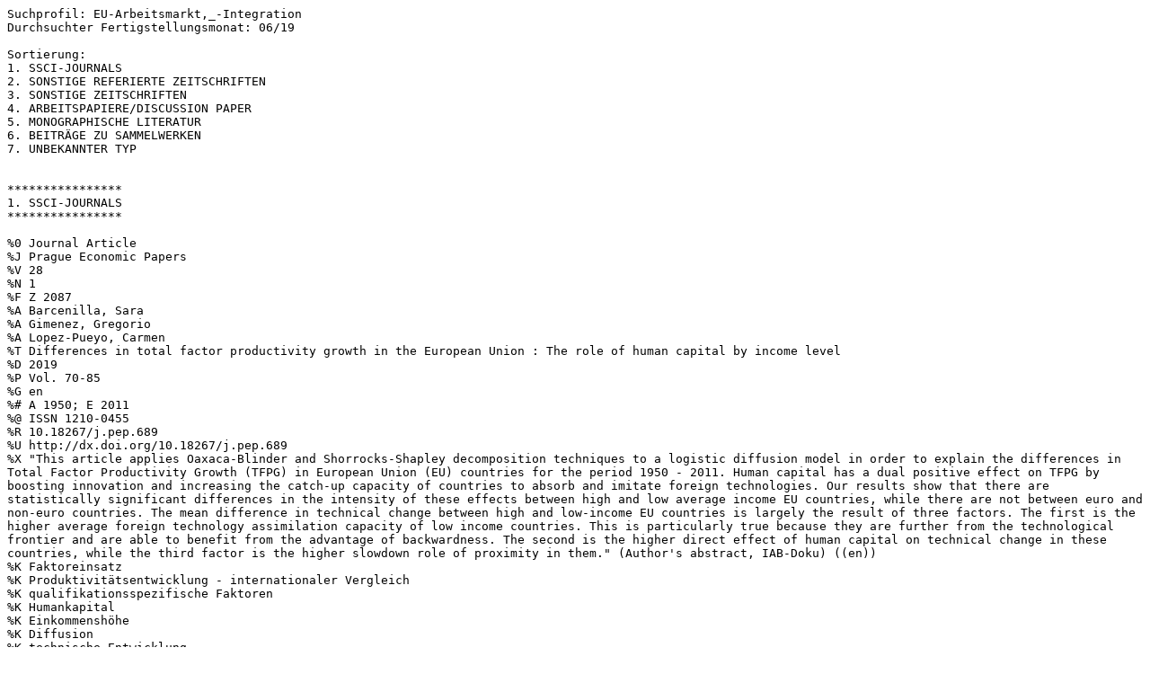

--- FILE ---
content_type: text/plain
request_url: https://doku.iab.de/htdocs/pushdienste/Profile/EU-Arbeitsmarkt%2C_-Integration/EndNote_1906_EU-Arbeitsmarkt%2C_-Integration__LitDok_Differenzrecherche.txt
body_size: 28212
content:
Suchprofil: EU-Arbeitsmarkt,_-Integration
Durchsuchter Fertigstellungsmonat: 06/19

Sortierung:
1. SSCI-JOURNALS
2. SONSTIGE REFERIERTE ZEITSCHRIFTEN
3. SONSTIGE ZEITSCHRIFTEN
4. ARBEITSPAPIERE/DISCUSSION PAPER
5. MONOGRAPHISCHE LITERATUR
6. BEITRÄGE ZU SAMMELWERKEN
7. UNBEKANNTER TYP


****************
1. SSCI-JOURNALS
****************

%0 Journal Article
%J Prague Economic Papers
%V 28
%N 1
%F Z 2087
%A Barcenilla, Sara
%A Gimenez, Gregorio
%A Lopez-Pueyo, Carmen
%T Differences in total factor productivity growth in the European Union : The role of human capital by income level
%D 2019
%P Vol. 70-85
%G en
%# A 1950; E 2011
%@ ISSN 1210-0455
%R 10.18267/j.pep.689
%U http://dx.doi.org/10.18267/j.pep.689
%X "This article applies Oaxaca-Blinder and Shorrocks-Shapley decomposition techniques to a logistic diffusion model in order to explain the differences in Total Factor Productivity Growth (TFPG) in European Union (EU) countries for the period 1950 - 2011. Human capital has a dual positive effect on TFPG by boosting innovation and increasing the catch-up capacity of countries to absorb and imitate foreign technologies. Our results show that there are statistically significant differences in the intensity of these effects between high and low average income EU countries, while there are not between euro and non-euro countries. The mean difference in technical change between high and low-income EU countries is largely the result of three factors. The first is the higher average foreign technology assimilation capacity of low income countries. This is particularly true because they are further from the technological frontier and are able to benefit from the advantage of backwardness. The second is the higher direct effect of human capital on technical change in these countries, while the third factor is the higher slowdown role of proximity in them." (Author's abstract, IAB-Doku) ((en))
%K Faktoreinsatz
%K Produktivitätsentwicklung - internationaler Vergleich
%K qualifikationsspezifische Faktoren
%K Humankapital
%K Einkommenshöhe
%K Diffusion
%K technische Entwicklung
%K technischer Wandel
%K Wirtschaftswachstum
%K Europäische Union
%K Belgien
%K Bulgarien
%K Dänemark
%K Bundesrepublik Deutschland
%K Estland
%K Finnland
%K Frankreich
%K Griechenland
%K Irland
%K Italien
%K Lettland
%K Litauen
%K Luxemburg
%K Malta
%K Niederlande
%K Österreich
%K Polen
%K Portugal
%K Rumänien
%K Schweden
%K Slowakei
%K Slowenien
%K Spanien
%K Tschechische Republik
%K Ungarn
%K Großbritannien
%K Zypern
%K Kroatien
%K O33
%Z Typ: 1. SSCI-Journals
%Z fertig: 2019-06-28
%M k190614v13
%~ LitDokAB
%W IAB, SB Dokumentation und Bibliothek


%0 Journal Article
%J International Migration Review
%N online first
%F X 201
%A Ivlevs, Artjoms
%A King, Roswitha M.
%T To Europe or not to Europe? Migration and public support for joining the European Union in the Western Balkans
%D 2019
%P o.S.
%G en
%# A 2006; E 2010
%@ ISSN 0197-9183
%R 10.1177/0197918319844176
%U http://dx.doi.org/10.1177/0197918319844176
%X "For decades, countries aspiring to join the European Union (EU) have been linked to it through migration. Yet little is known about how migration affects individual support for joining the EU in prospective member states. We explore the relationship between migration and support for EU accession in the Western Balkans. Using data from the Gallup Balkan Monitor survey, we find that prospective and return migrants, as well as people with relatives abroad, are more likely to vote favorably in a hypothetical EU referendum. At the same time, only people with relatives abroad are more likely to consider EU membership a good thing. Our results suggest that migration affects attitudes toward joining the EU principally through instrumental/utilitarian motives, with channels related to information and cosmopolitanism playing only a minor role. Overall, we show that migration fosters support for joining the EU in migrants' origin countries and that joining such a supranational institution is likely to foster political and institutional development of migrants' origin countries." (Author's abstract, Published by arrangement with John Wiley & Sons) ((en))
%K öffentliche Meinung
%K EU-Beitritt
%K Wanderungsmotivation
%K Auswanderung - Auswirkungen
%K politische Einstellungen - internationaler Vergleich
%K soziale Beziehungen
%K internationale Beziehungen
%K Auswanderer
%K europäische Integration
%K Bosnien und Herzegowina
%K Kroatien
%K Mazedonien
%K Kosovo
%K Montenegro
%K Serbien
%K Albanien
%K F22
%K F24
%K J61
%K 052
%Z Typ: 1. SSCI-Journals
%Z fertig: 2019-06-28
%M k190611v20
%~ LitDokAB
%W IAB, SB Dokumentation und Bibliothek


%0 Journal Article
%J European Economic Review
%V 115
%N June
%F Z 252
%A Moyen, Stéphane
%A Stähler, Nikolai
%A Winkler, Fabian
%T Optimal unemployment insurance and international risk sharing
%D 2019
%P S. 144-171
%G en
%@ ISSN 0014-2921
%R 10.1016/j.euroecorev.2019.03.004
%U http://dx.doi.org/10.1016/j.euroecorev.2019.03.004
%X "We discuss how cross-country unemployment insurance can be used to improve international risk sharing. We use a two-country business cycle model with incomplete financial markets and frictional labor markets where the unemployment insurance scheme operates across both countries. Cross-country insurance through the unemployment insurance system can be achieved without affecting unemployment outcomes. The Ramsey-optimal policy however prescribes a more countercyclical replacement rate when international risk sharing concerns enter the unemployment insurance trade-off. We calibrate our model to Eurozone data and find that optimal stabilizing transfers through the unemployment insurance system are sizable and mainly stabilize consumption in the periphery countries, while optimal replacement rates are countercyclical overall. Moreover, we find that debt-financed national policies are a poor substitute for fiscal transfers." (Author's abstract, IAB-Doku) ((en))
%K Arbeitslosenversicherung - Optimierung
%K europäische Integration
%K Lastenausgleich
%K Finanzausgleich
%K Stabilitätspolitik
%K Arbeitslosenunterstützung
%K Leistungshöhe
%K Konjunkturabhängigkeit
%K Staatsverschuldung
%K Eurozone
%K E32
%K E62
%K H21
%K J64
%Z Typ: 1. SSCI-Journals
%Z fertig: 2019-06-24
%M k190624v05
%~ LitDokAB
%W IAB, SB Dokumentation und Bibliothek


%0 Journal Article
%J Social science research
%V 81
%N July
%F X 269
%A Pinto, Mauro
%T Exploring activation: A cross-country analysis of active labour market policies in Europe
%D 2019
%P S. 91-105
%G en
%# A 1991; E 2015
%@ ISSN 0049-089X
%R 10.1016/j.ssresearch.2019.03.001
%U http://dx.doi.org/10.1016/j.ssresearch.2019.03.001
%K aktivierende Arbeitsmarktpolitik - internationaler Vergleich
%K öffentliche Ausgaben
%K arbeitsmarktpolitische Maßnahme
%K Aktivierung
%K Europäische Union
%K Belgien
%K Dänemark
%K Bundesrepublik Deutschland
%K Finnland
%K Frankreich
%K Griechenland
%K Großbritannien
%K Irland
%K Italien
%K Niederlande
%K Österreich
%K Portugal
%K Schweden
%K Spanien
%Z Typ: 1. SSCI-Journals
%Z fertig: 2019-06-19
%M k190603v01
%~ LitDokAB
%W IAB, SB Dokumentation und Bibliothek




*************************
3. SONSTIGE ZEITSCHRIFTEN
*************************

%0 Journal Article
%J Ifo-Schnelldienst
%V 72
%N 10
%F Z 032
%A Poutvaara, Panu
%T Migration von Arbeitskräften und Integrationspolitik: Was kann und sollte Europa tun?
%D 2019
%P S. 20-24
%G de
%# A 2008; E 2017
%@ ISSN 0018-974X
%U https://www.ifo.de/DocDL/sd-2019-10-poutvaara-migration-arbeitskraefte-2019-05-23.pdf
%X "Die Alterung der Bevölkerung ist eine große Herausforderung für die Europäische Union. Kurz- und mittelfristig stellt die internationale Migration eine Lösung dar. Durch ein zweigleisiges Zuwanderungssystem, das aus einem marktbasierten Einwanderungskanal und einem Punktesystem besteht, kann Deutschland und Europa für qualifizierte Migranten attraktiver werden." (Autorenreferat, IAB-Doku)
%K Arbeitsmigration
%K Einwanderung - Auswirkungen
%K Wirtschaftsentwicklung
%K gesellschaftliche Wohlfahrt
%K öffentlicher Haushalt
%K Beschäftigungseffekte
%K Einwanderungspolitik
%K Hochqualifizierte
%K Arbeitserlaubnis
%K ausländische Arbeitnehmer
%K berufliche Integration
%K Flüchtlinge
%K Erwerbspersonenpotenzial
%K Europa
%K Europäische Union
%Z Typ: 3. sonstige Zeitschriften
%Z fertig: 2019-06-28
%M k190606v18
%~ LitDokAB
%W IAB, SB Dokumentation und Bibliothek


%0 Journal Article
%J SAGE Open
%V 9
%N 2
%F X 942
%A Symeonaki, Maria
%A Parsanoglou, Dimitrios
%A Stamatopoulou, Glykeria
%T The evolution of early job insecurity in Europe
%D 2019
%P 23 S.
%G en
%# A 2008; E 2014
%@ ISSN 2158-2440
%R 10.1177/2158244019845187
%U http://dx.doi.org/10.1177/2158244019845187
%X "The present study proposes a meaningful multidimensional index of early job insecurity for European countries based on raw micro-data drawn from the European Union's Labor Force Survey (EU-LFS), and captures its evolution over time, before and during the years of the post - 2008 economic crisis. More specifically, a number of different indicators capturing various domains of early job insecurity are estimated, utilizing the data behind the EU-LFS survey for all European Union (EU) member states. These indicators are then composed into a single indicator of early job insecurity, which is used to apprehend and compare the degree of early job insecurity in EU member states, during these years. The proposed indicator captures the whole range of early job insecurity aspects, such as labor market conditions, job quality, school-to-work transitions, and job security, in an overall measurement providing a way of estimating and comparing early job insecurity among different countries. The results uncover the considerable differences between EU countries when early job insecurity is considered. Moreover, countries are ranked according to the degrees of early job insecurity for the years 2008-2014." (Author's abstract, IAB-Doku) ((en))
%K Arbeitsplatzsicherheit - Entwicklung
%K Berufsanfänger
%K Berufseinmündung - internationaler Vergleich
%K Jugendliche
%K junge Erwachsene
%K Arbeitsplatzqualität
%K Arbeitsmarktindikatoren
%K Konjunkturabhängigkeit
%K Arbeitsmarktrisiko
%K Arbeitslosigkeit
%K Jugendarbeitslosigkeit
%K Europäische Union
%K Belgien
%K Bulgarien
%K Dänemark
%K Bundesrepublik Deutschland
%K Estland
%K Finnland
%K Frankreich
%K Griechenland
%K Irland
%K Italien
%K Lettland
%K Litauen
%K Luxemburg
%K Malta
%K Niederlande
%K Österreich
%K Polen
%K Portugal
%K Rumänien
%K Schweden
%K Slowakei
%K Slowenien
%K Spanien
%K Tschechische Republik
%K Ungarn
%K Großbritannien
%K Zypern
%K Kroatien
%Z Typ: 3. sonstige Zeitschriften
%Z fertig: 2019-06-28
%M k190614v04
%~ LitDokAB
%W IAB, SB Dokumentation und Bibliothek




**********************************
4. ARBEITSPAPIERE/DISCUSSION PAPER
**********************************

%0 Book
%1 Leibniz-Institut für Wirtschaftsforschung Halle (Hrsg.)
%A Antoni, Manfred
%A Koetter, Michael
%A Müller, Steffen
%A Sondershaus, Talina
%T Do asset purchase programmes shape industry dynamics? : Evidence from the ECB's SMP on plant entries and exits
%D 2019
%P 48 S.
%C Halle
%G en
%# A 2007; E 2013
%B IWH-Diskussionspapiere : 2019,12
%@ ISSN 2194-2188
%U http://doku.iab.de/externe/2019/k190613v14.pdf
%X "Asset purchase programmes (APPs) may insulate banks from having to terminate relationships with unproductive customers. Using administrative plant and bank data, we test whether APPs impinge on industry dynamics in terms of plant entry and exit. Plants in Germany connected to banks with access to an APP are approximately 20% less likely to exit. In particular, unproductive plants connected to weak banks with APP access are less likely to close. Aggregate entry and exit rates in regional markets with high APP exposures are also lower. Thus, APPs seem to subdue Schumpeterian cleansing mechanisms, which may hamper factor reallocation and aggregate productivity growth." (Author's abstract, IAB-Doku) ((en))
%K Finanzmarkt
%K Europäische Zentralbank
%K Betriebsstilllegung
%K Insolvenz
%K Unternehmensgründung
%K Geldpolitik - Auswirkungen
%K Wirtschaftsentwicklung
%K Unternehmensentwicklung
%K Kreditpolitik
%K IAB-Betriebs-Historik-Panel
%K Bankgewerbe
%K Bundesrepublik Deutschland
%K E58
%K G21
%K G28
%K G33
%Z Typ: 4. Arbeitspapiere/Discussion Paper
%Z fertig: 2019-06-28
%M k190613v14
%~ LitDokAB
%W IAB, SB Dokumentation und Bibliothek


%0 Book
%1 Forschungsinstitut zur Zukunft der Arbeit (Hrsg.)
%A Brandolini, Andrea
%A Rosolia, Alfonso
%T The distribution of well-being among Europeans
%D 2019
%P 63 S.
%C Bonn
%G en
%# A 1950; E 2015
%B IZA discussion paper : 12350
%U http://doku.iab.de/externe/2019/k190613v05.pdf
%X "We analyse the evolution of EU citizens' living standards, considering the EU as a single country. Average living standards have improved considerably as the European integration process has unfolded. EU28 income inequality has steadily declined, mostly as a result of the macroeconomic convergence of new EU-accession countries. EU15 income inequality fell steadily until the mid-1980s, but picked up again during the economic turmoil following the Great Recession, largely reflecting the divergence between periphery and core countries in the euro area. Using a common EU standard reveals more progress in terms of poverty reduction. It also shows that the patterns of income convergence across member states differ across categories of residents, thus calling for a more careful consideration of the personal and national dimensions of EU policies." (Author's abstract, IAB-Doku) ((en))
%K Lebensstandard
%K europäische Integration
%K Einkommensverteilung - internationaler Vergleich
%K Konvergenz
%K soziale Ungleichheit
%K Europäisches Haushaltspanel
%K Europäische Union
%K Belgien
%K Bulgarien
%K Dänemark
%K Bundesrepublik Deutschland
%K Estland
%K Finnland
%K Frankreich
%K Griechenland
%K Irland
%K Italien
%K Lettland
%K Litauen
%K Luxemburg
%K Malta
%K Niederlande
%K Österreich
%K Polen
%K Portugal
%K Rumänien
%K Schweden
%K Slowakei
%K Slowenien
%K Spanien
%K Tschechische Republik
%K Ungarn
%K Großbritannien
%K Zypern
%K Kroatien
%K D31
%K D63
%K E01
%K I32
%Z Typ: 4. Arbeitspapiere/Discussion Paper
%Z fertig: 2019-06-28
%M k190613v05
%~ LitDokAB
%W IAB, SB Dokumentation und Bibliothek


%0 Book
%1 Forschungsinstitut zur Zukunft der Arbeit (Hrsg.)
%A Brunello, Giorgio
%A Wruuck, Patricia
%T Skill shortages and skill mismatch in Europe : a review of the literature
%D 2019
%P 34 S.
%C Bonn
%G en
%B IZA discussion paper : 12346
%U http://doku.iab.de/externe/2019/k190523v22.pdf
%X "Labour markets are currently in a phase of cyclical recovery and undergoing structural transformation due to globalisation, demographic trends, advancing digital technologies and automation and changes in labour market institutions. Against this background, businesses increasingly report that the limited availability of skills poses an impediment to corporate investment. Genuine skill constraints can negatively affect labour productivity and hamper the ability to innovate and adopt technological developments. For individual Europeans, not having 'the right skills' limits employability prospects and access to quality jobs. For Europe at large, persistent skill gaps and mismatches come at economic and social costs. This paper reviews the recent economic literature on skill mismatch and skill shortages with a focus on Europe a focus on Europe." (Author's abstract, IAB-Doku) ((en))
%K mismatch
%K Qualifikationsdefizit
%K Fachkräfte
%K Arbeitskräftemangel
%K Konjunkturabhängigkeit
%K Überqualifikation
%K technischer Wandel - Auswirkungen
%K Globalisierung - Auswirkungen
%K demografischer Wandel - Auswirkungen
%K institutionelle Faktoren
%K Berufsbildungssystem
%K volkswirtschaftliche Kosten
%K Produktivitätseffekte
%K EU-Politik
%K Arbeitsmarktpolitik
%K Berufsbildungspolitik
%K Beveridgekurve
%K Europa
%K Europäische Union
%K J24
%Z Typ: 4. Arbeitspapiere/Discussion Paper
%Z fertig: 2019-06-12
%M k190523v22
%~ LitDokAB
%W IAB, SB Dokumentation und Bibliothek


%0 Book
%1 International Monetary Fund (Hrsg.)
%A Dimova, Dilyana
%T The structural determinants of the labor share in Europe
%D 2019
%P 41 S.
%C Washington, DC
%G en
%# A 2002; E 2016
%B IMF working paper : 2019,67
%U https://www.imf.org/~/media/Files/Publications/WP/2019/WPIEA2019067.ashx
%X "The labor share in Europe has been on a downward trend. This paper finds that the decline is concentrated in manufacture and among low- to mid-skilled workers. The shifting nature of employment away from full-time jobs and a rollback of employment protection, unemployment benefits and unemployment benefits have been the main contributors. Technology and globalization hurt sectors where jobs are routinizable but helped others that require specialized skills. High-skilled professionals gained labor share driven by productivity aided by flexible work environments, while low- and mid-skilled workers lost labor share owing to globalization and the erosion of labor market safety nets." (Author's abstract, IAB-Doku) ((en))
%K Lohnquote - Entwicklung
%K qualifikationsspezifische Faktoren
%K institutionelle Faktoren
%K Kündigungsschutz
%K Arbeitslosenunterstützung
%K technischer Wandel
%K Globalisierung
%K Lohnquote - Determinanten
%K Arbeitsmarktpolitik
%K atypische Beschäftigung
%K produzierendes Gewerbe
%K Dienstleistungsbereich
%K Lohnquote - internationaler Vergleich
%K Europäische Union
%K Belgien
%K Bulgarien
%K Dänemark
%K Bundesrepublik Deutschland
%K Estland
%K Finnland
%K Frankreich
%K Griechenland
%K Irland
%K Italien
%K Lettland
%K Litauen
%K Luxemburg
%K Malta
%K Niederlande
%K Österreich
%K Polen
%K Portugal
%K Rumänien
%K Schweden
%K Slowakei
%K Slowenien
%K Spanien
%K Tschechische Republik
%K Ungarn
%K Großbritannien
%K Zypern
%K Kroatien
%K E25
%K F66
%K J31
%K O33
%Z Typ: 4. Arbeitspapiere/Discussion Paper
%Z fertig: 2019-06-19
%M k190531301
%~ LitDokAB
%W IAB, SB Dokumentation und Bibliothek




***************************
5. MONOGRAPHISCHE LITERATUR
***************************

%0 Edited Book
%F 90-301.0407
%A Campos, Nauro F.
%A De Grauwe, Paul
%A Ji, Yuemei
%T The political economy of structural reforms in Europe
%D 2018
%P 282 S.
%C Oxford
%I Oxford University Press
%G en
%@ ISBN 978-0-19-882187-8
%R 10.1093/oso/9780198821878.001.0001
%U http://dx.doi.org/10.1093/oso/9780198821878.001.0001
%X "Reforms in labour and product markets play a central role in government policies. The Political Economy of Structural Reforms in Europe takes stock of current frontier work. It brings together leading contributions from academia, the central banks in Europe, and the OECD to argue that structural reforms can make a fundamental contribution to improve economic performance across Europe.
The Political Economy of Structural Reforms in Europe brings together theoretical and empirical studies that address the potential role of structural reforms in restoring macroeconomic stability, resuming economic growth, addressing income inequality, and grappling secular stagnation. It throws new light on the determinants and effects of structural reforms and on how these shape the European integration experience." (Publisher information) ((en))
Contents:
1: Nauro F. Campos, Paul De Grauwe, and Yuemei Ji: Structural Reforms, Growth and Inequality: An Overview of Theory, Measurement and Evidence 
2: Antonio Dias da Silva, Audrey Givone, and David Sondermann: When do countries implement structural reforms?
3: Nauro F. Campos and Jeffrey B. Nugent: The Dynamics of the Regulation of Labour in Developing and Developed Countries since 1960 
4: Jan Bruha and Oxana Babecká Kucharcuková: Growth, unemployment and wages in EU countries after the Great Recession: The Role of Regulation and Institutions 
5: Britta Gehrke and Enzo Weber: Reforming the Labor Market in Good and Bad Times: Any Differences
6: Rana Sajedi: Short-Run Costs of Structural Reforms: What Role for Fiscal Policy?
7: Balázs Égert and Peter Gal: The Quantification of Structural reforms in OECD Countries: A New Framework
8: Oleg Badunenko: Labour Market Regulations and Growth: Growth Accounting Evidence
9: Gilbert Cette, Jimmy Lopez, and Jacques Mairesse: Labour Market Regulations and Capital Intensity
10: Matteo Fiorini and Bernard Hoekman: Services Market Liberalization, Economic Governance, and Trade Agreements
11: Kieran McQuinn and Karl Whelan: Europe's Long-Term Growth Prospects: With and Without Structural Reforms
Nauro F. Campos, Paul De Grauwe, and Yuemei Ji: Conclusion
%K Arbeitsmarktpolitik
%K Wirtschaftspolitik
%K Reformpolitik - Auswirkungen
%K Strukturpolitik
%K politische Ökonomie
%K europäische Integration
%K soziale Ungleichheit
%K Wirtschaftswachstum
%K Beschäftigungseffekte
%K Einkommenseffekte
%K Finanzpolitik
%K Regulierung
%K Kapitalintensität
%K Europa
%K OECD
%Z Typ: 5. monographische Literatur
%Z fertig: 2019-06-12
%M k190416305
%~ LitDokAB
%W IAB, SB Dokumentation und Bibliothek


%0 Book
%1 Bertelsmann-Stiftung (Hrsg.)
%A Mion, Giordano
%A Ponattu, Dominic
%T Estimating economic benefits of the Single Market for European countries and regions : Policy paper
%D 2019
%P 31 S.
%C Gütersloh
%G en
%# A 2010; E 2016
%U https://www.bertelsmann-stiftung.de/fileadmin/files/BSt/Publikationen/GrauePublikationen/EZ_Study_SingleMarket.pdf
%U https://www.bertelsmann-stiftung.de/fileadmin/files/BSt/Publikationen/GrauePublikationen/EZ_Technical_Appendix.pdf
%X Diese Studie untersucht, wie sich der EU-Binnenmarkt auf die wirtschaftliche Entwicklung der rund 300 Regionen Europas auswirken könnte. Dabei analysiert die Studie Einkommensveränderungen sowie Änderungen der Produktivität und Preisaufschläge, die auf den Binnenmarkt zurückzuführen sind. Die Studie verwendet ein modernes makroökonomisches Modell - ein sogenanntes "Gravitationsmodell" - das Marktgröße und Entfernung von Handelspartnern in Simulationen von Handelsströmen berücksichtigt (basierend auf Behrens et al., 2014). Die Analyse verwendet Daten über Handelsströme, sowohl innerhalb der EU als auch zwischen EU-Ländern und anderen OECD- und BRIC-Staaten. Sie legt nahe, dass alle Bürger Europas vom EU-Binnenmarkt profitieren - doch die regionalen Unterschiede sind deutlich erkennbar.
%X This study provides insights into the economic benefits of the Eu- ropean Single Market (SM) for countries and regions across Europe. Specifically, we evaluate the impact of the trade boosting effects of the SM on productivity, markups, product variety, welfare and the dis- tribution of population across European countries and regions. We employ a model characterized by costly trade, love of variety, hetero- geneous firms, labour mobility as well as endogenous markups and productivity. The model is quantified using trade as well as GDP and population data for European countries and regions as well as other countries. We compute counterfactual economic changes stemming from changes in trade costs related to the SM. The findings suggest that on average, EU citizens' per capita welfare gains from the SM amount to 840 euros per year. We uncover a strong heterogeneity of gains: Countries and regions in the geographic core of the EU see gains of up to 3,600 euros per capita (a 4.7% increase) while gains in some peripheral regions can be as small as 150 euros (about 2%). We also shed light on regional variation of welfare gains from the SM within individual EU countries.
%K EU-Binnenmarkt - Auswirkungen
%K ökonomische Faktoren - internationaler Vergleich
%K Regionalentwicklung
%K Außenhandel
%K Produktivitätseffekte
%K Gütermarkt
%K Wohlfahrt
%K Sozialgeografie
%K regionale Verteilung
%K Bevölkerung
%K Preisniveau
%K Arbeitskräftemobilität
%K Wirtschaftsentwicklung
%K Europäische Union
%K Belgien
%K Bulgarien
%K Dänemark
%K Bundesrepublik Deutschland
%K Estland
%K Finnland
%K Frankreich
%K Griechenland
%K Irland
%K Italien
%K Lettland
%K Litauen
%K Luxemburg
%K Malta
%K Niederlande
%K Österreich
%K Polen
%K Portugal
%K Rumänien
%K Schweden
%K Slowakei
%K Slowenien
%K Spanien
%K Tschechische Republik
%K Ungarn
%K Großbritannien
%K Zypern
%K Kroatien
%K Island
%K Norwegen
%K Schweiz
%K F12
%K R12
%K F15
%K F17
%Z Typ: 5. monographische Literatur
%Z fertig: 2019-06-12
%M k190509303
%~ LitDokAB
%W IAB, SB Dokumentation und Bibliothek


%0 Book
%1 Europäische Kommission, Generaldirektion Bildung, Jugend, Sport und Kultur (Hrsg.)
%1 CHE Consult (Bearb.)
%1 ICF (Bearb.)
%A Souto-Otero, Manuel (Proj.Ltr.)
%A Gehlke, Anna
%A Basna, Kristyna
%T Erasmus+ higher education impact study
%D 2019
%P 341 S.
%C Brüssel
%G en
%# A 2014; E 2018
%@ ISBN 978-92-76-03960-0
%R 10.2766/162060
%U http://dx.doi.org/10.2766/162060
%X "Between 2014 and 2018, two million students and staff in higher education undertook a learning, training or teaching period abroad with the new Erasmus+ programme. The objective of the study was to assess the impact of Erasmus+ mobilities on staff, students and higher education institutions. It was based on almost 77,000 survey responses from these groups." (Author's abstract, IAB-Doku) ((en))
%K Hochschulbildung
%K Mobilitätsförderung - Auswirkungen
%K Auslandstätigkeit
%K Auslandsstudium
%K Studenten
%K Hochschullehrer
%K Bildungsertrag
%K Arbeitsmarktchancen
%K Hochschulabsolventen
%K interkulturelle Kompetenz
%K Persönlichkeitsentwicklung
%K soziale Qualifikation
%K Fachkenntnisse
%K nationale Identität
%K Studienfachwechsel
%K Lernmethode
%K Hochschule - Internationalisierung
%K Bildungswanderung
%K Europa
%Z Typ: 5. monographische Literatur
%Z fertig: 2019-06-12
%M k190522r12
%~ LitDokAB
%W IAB, SB Dokumentation und Bibliothek




***************************
6. BEITRÄGE ZU SAMMELWERKEN
***************************

%0 Book Section
%F 90-301.0407
%A Bruha, Jan
%A Kucharcuková, Oxana Babecká
%T Growth, unemployment, and wages in EU countries since the Great Recession
%E Campos, Nauro F.
%E De Grauwe, Paul
%E Ji, Yuemei
%B The political economy of structural reforms in Europe
%D 2018
%P S. 89-100
%C Oxford
%I Oxford University Press
%G en
%# A 2008; E 2016
%@ ISBN 978-0-19-882187-8
%X "In this chapter, we are interested in characterizing common features and differences among European economies. Are there any common features (at least for a subset of countries)? Are the common and different features systematically related to regulation or institutions? To answer these questions, we look at the patterns of macroeconomic experience of European countries during and after the Great Recession through lenses of a hierarchical non-parametric curve fitting model. The model divides countries into latent classes. Countries in a given class exhibit a similar pattern of economic and labour market development in and after the crisis, while distinct classes are capturing different patterns. We use the proposed model to identify and to describe four latent classes that represent distinct patterns in the labour market and in economic development." (Text excerpt, IAB-Doku) ((en))
%K Wirtschaftswachstum - internationaler Vergleich
%K Arbeitslosigkeitsentwicklung - internationaler Vergleich
%K Lohnentwicklung - internationaler Vergleich
%K institutionelle Faktoren
%K Regulierung
%K Kündigungsschutz
%K EU-Staat
%Z Typ: 6. Beiträge zu Sammelwerken
%Z fertig: 2019-06-12
%M k190522304
%~ LitDokAB
%W IAB, SB Dokumentation und Bibliothek



14 von 355 Datensätzen ausgegeben.
